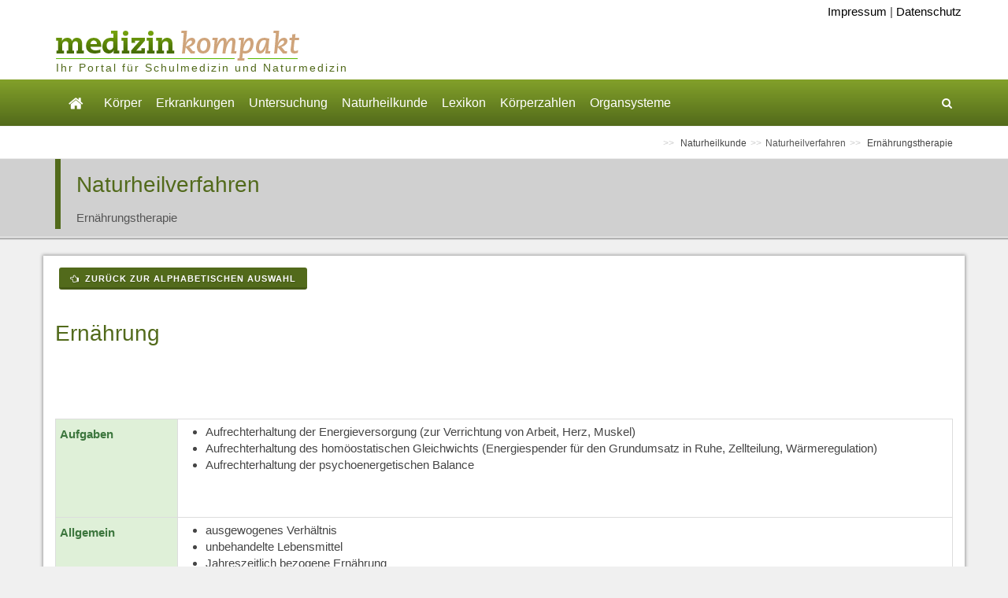

--- FILE ---
content_type: text/html; charset=UTF-8
request_url: https://www.medizin-kompakt.de/ernaehrungstherapie
body_size: 19981
content:
<!DOCTYPE html>
<html dir="ltr" lang="de_DE"><head><!-- Basic --><meta http-equiv="content-type" content="text/html; charset=utf-8" /><!-- MSC Header Data --><title>Ernährungstherapie || Med-koM</title><meta http-equiv="X-UA-Compatible" content="IE=edge" /><meta name="author" content="CSE Kraus und Straubinger, Klausenstr. 29, 84489 Burghausen, www.cse-online.de" /><meta name="description" content="Unterstützung der Therapien druch vernünftige Ernährung" /><meta name="keywords" content="" /><!-- MSC Header Codes --><link rel="stylesheet" type="text/css" href="/content/skins/MedizinwissenKompakt_1/print.css" media="print" /><!-- THEME DATA --><!-- Styles --><!-- Stylesheets ============================================= --><link rel="stylesheet" href="/content/skins/themes/canvas/css/bootstrap.css" type="text/css" /><link rel="stylesheet" href="/content/skins/themes/canvas/style.css" type="text/css" /><link rel="stylesheet" href="/content/skins/themes/canvas/css/dark.css" type="text/css" /><link rel="stylesheet" href="/content/skins/themes/canvas/css/font-icons.css" type="text/css" /><link rel="stylesheet" href="/content/skins/themes/canvas/css/animate.css" type="text/css" /><link rel="stylesheet" href="/content/skins/themes/canvas/css/magnific-popup.css" type="text/css" /><link rel="stylesheet" href="/content/skins/themes/canvas/css/responsive.css" type="text/css" /><meta name="viewport" content="width=device-width, initial-scale=1, maximum-scale=1" /><!-- Custom CSS --><link rel="stylesheet" href="/content/skins/MedizinwissenKompakt_1/custom.css" /><link rel="stylesheet" href="/content/skins/MedizinwissenKompakt_1/custom_responsive.css" /><!--js--><!--[if lt IE 9]><script src="http://css3-mediaqueries-js.googlecode.com/svn/trunk/css3-mediaqueries.js"></script><![endif]--><!-- External JavaScripts ============================================= --><script type="text/javascript" src="/content/skins/themes/canvas/js/jquery.js"></script><script type="text/javascript" src="/content/skins/themes/canvas/js/plugins.js"></script><script type="text/javascript" src="/content/skins/themes/canvas/includes/js/jquery-ui-1.10.4.datepicker.custom.min.js"></script><script type="text/javascript" src="/includes/scripts/jquery/jquery.extend.js"></script><script type="text/javascript" src="/includes/scripts/jquery/jquery.localize.js"></script><script type="text/javascript" src="/includes/scripts/lightbox/js/lightbox.js"></script><script src="/includes/scripts/jquery_sitescripts.js" type="text/javascript"></script><script src="/content/skins/themes/canvas/includes/js/form.js" type="text/javascript"></script><link href="http://fonts.googleapis.com/css?family=Bree+Serif|Fira+Sans:400,500,300italic,300,700,400italic,700italic" rel="stylesheet" type="text/css" /><script type="text/javascript" src="//s.adadapter.netzathleten-media.de/API-1.0/NA-828181-1/naMediaAd.js"></script><script type="text/javascript" src="/content/skins/themes/canvas/includes/js/adconfig.js"></script><script type="text/javascript"> naMediaAd.setValue("homesite", false); var theWidth = window.innerWidth || document.documentElement.clientWidth || document.body && document.body.clientWidth || 0; </script></head><body class="stretched" data-speed-in="800" data-speed-out="500"> <div id="ip_page_wrapper"><div id="ip_content_wrapper"><!-- Document Wrapper============================================= --><div id="wrapper" class="clearfix"><!-- Header============================================= --><header id="header" class="sticky-style-2"><div class="fm_Header"><div><div class="container clearfix"><!-- Logo ============================================= --><div class="msc_meta"><a href="/impressum">Impressum</a> | <a href="/datenschutzerklaerung">Datenschutz</a></div><div id="logo"><a class="standard-logo" href="/" data-dark-logo="/content/images/header/logo-medizin-kompakt.png"><img src="/content/images/header/logo-medizin-kompakt.png" alt="Logo Medizin Kompakt" /></a><a class="retina-logo" href="/" data-dark-logo="/content/images/header/logo-medizin-kompakt-retina.png"><img src="/content/images/header/logo-medizin-kompakt.png" alt="Logo Medizin Kompakt" /></a></div><!-- #logo end --><ul class="header-extras"><li><!-- BK: Auskommentiert bis Werbung eingebaut wird <div style="width: 150px; height: 60px; background: #ebd7bf; padding: 20px;"><p>Werbeblock</p></div> --></li></ul><h5 class="logo-sub">Ihr Portal f&uuml;r Schulmedizin und Naturmedizin</h5><div class="gesuendernet"></div></div></div></div><div id="header-wrap"><!-- Primary Navigation============================================= --><nav id="primary-menu" class="style-2" data-nav_id="" data-allowsubs="1"><div class="container clearfix"><div id="primary-menu-trigger"><i class="icon-reorder"></i></div><ul><!-- START Main Startseite --><li aria-haspopup="true"><a href="/"><i class="i-plain icon-home2"></i></a><!-- START Submenu Startseite --><ul><li><a href="bedienungsanleitung-">Bedienungsanleitung</a></li><li><a href="haftungsausschluss">Haftungsausschluss</a></li><li><a href="verantwortlichkeit">Verantwortlichkeit</a></li></ul><!-- END Submenu Startseite --></li><!-- END Main Startseite --><!-- START Main Körper --><li aria-haspopup="true"><a href="#">Körper</a><!-- START Submenu Körper --><ul><li aria-haspopup="true"><a href="anatomie-">Anatomie</a></li><li aria-haspopup="true"><a href="physiologie">Physiologie</a></li><li aria-haspopup="true"><a href="arteria-arterie-">Arteria (Arterie)</a></li><li aria-haspopup="true"><a href="vena-vene-">Vena (Vene)</a></li><li aria-haspopup="true"><a href="musculus-muskel-">Musculus (Muskel)</a></li><li aria-haspopup="true"><a href="plexus-nervengeflecht-">Plexus (Nervengeflecht)</a></li><li aria-haspopup="true"><a href="nerv-nervus-">Nerv (Nervus)</a></li><li aria-haspopup="true"><a href="ligamentum-band-">Ligamentum (Band)</a></li><li aria-haspopup="true"><a href="atriculatio-gelenk-">Atriculatio (Gelenk)</a></li><li aria-haspopup="true"><a href="ganglion-nervenzellkoerper-">Ganglion (Nervenzellkörper)</a></li><li aria-haspopup="true"><a href="bursa-schleimbeutel-">Bursa (Schleimbeutel)</a></li></ul><!-- END Submenu Körper --></li><!-- END Main Körper --><!-- START Main Erkrankungen --><li aria-haspopup="true"><a href="#">Erkrankungen</a><!-- START Submenu Erkrankungen --><ul><li aria-haspopup="true"><a href="krankheiten">Krankheiten</a></li><li aria-haspopup="true"><a href="symptome-leitbilder-">Symptome (Leitbilder)</a></li><li aria-haspopup="true"><a href="operationen">Operationen</a></li><li aria-haspopup="true"><a href="medikamente">Medikamente</a></li><li aria-haspopup="true"><a href="anaesthesie">Anästhesie</a></li><li aria-haspopup="true"><a href="notfall-und-erste-hilfe">Notfall und Erste Hilfe</a></li></ul><!-- END Submenu Erkrankungen --></li><!-- END Main Erkrankungen --><!-- START Main Untersuchung --><li aria-haspopup="true"><a href="#">Untersuchung</a><!-- START Submenu Untersuchung --><ul><li aria-haspopup="true"><a href="anamnese-diagnose">Anamnese - Diagnose</a></li><li aria-haspopup="true"><a href="laborwerte">Laborwerte</a></li><li aria-haspopup="true"><a href="untersuchungsmethoden">Untersuchungsmethoden</a></li></ul><!-- END Submenu Untersuchung --></li><!-- END Main Untersuchung --><!-- START Main Naturheilkunde --><li aria-haspopup="true"><a href="#">Naturheilkunde</a><!-- START Submenu Naturheilkunde --><ul><li aria-haspopup="true"><a href="naturheilverfahren">Naturheilverfahren</a></li><li aria-haspopup="true"><a href="schuessler-salze">Schüssler Salze</a></li><li aria-haspopup="true"><a href="homoeopathie">Homöopathie</a></li><li aria-haspopup="true"><a href="pflanzenheilkunde-phytotherapie-">Pflanzenheilkunde (Phytotherapie)</a></li><li aria-haspopup="true"><a href="bachblueten">Bachblüten</a></li><li aria-haspopup="true"><a href="irisdiagnostik">Irisdiagnostik</a></li></ul><!-- END Submenu Naturheilkunde --></li><!-- END Main Naturheilkunde --><!-- START Main Lexikon --><li aria-haspopup="true"><a href="#">Lexikon</a><!-- START Submenu Lexikon --><ul><li aria-haspopup="true"><a href="fachbegriffe-medizinisch">Fachbegriffe, medizinisch</a></li><li aria-haspopup="true"><a href="abkuerzungen-medizinisch">Abkürzungen, medizinisch</a></li><li aria-haspopup="true"><a href="organbezogene-begriffe">Organbezogene Begriffe</a></li><li aria-haspopup="true"><a href="lateinische-woerter">Lateinische Wörter</a></li><li aria-haspopup="true"><a href="anatomische-lage-und-richtungsbezeichnungen">Anatomische Lage- und Richtungsbezeichnungen</a></li><li aria-haspopup="true"><a href="krankheitsverlaeufe">Krankheitsverläufe</a></li><li aria-haspopup="true"><a href="begriffe-zur-vererbungslehre">Begriffe zur Vererbungslehre</a></li></ul><!-- END Submenu Lexikon --></li><!-- END Main Lexikon --><!-- START Main Körperzahlen --><li aria-haspopup="true"><a href="koerperzahlen">Körperzahlen</a><!-- START Submenu Körperzahlen --><ul><li aria-haspopup="true"><a href="koerper-in-zahlen">Körper in Zahlen</a></li></ul><!-- END Submenu Körperzahlen --></li><!-- END Main Körperzahlen --><!-- START Main Organsysteme --><li aria-haspopup="true"><a href="organsysteme">Organsysteme</a><!-- START Submenu Organsysteme --><ul><li aria-haspopup="true"><a href="verdauungsapparat">Verdauungsapparat</a></li></ul><!-- END Submenu Organsysteme --></li><!-- END Main Organsysteme --></ul><!-- Top Search ============================================= --><!-- Top Search ============================================= --><div id="top-search"><a href="#" id="top-search-trigger"><i class="icon-search3"></i><i class="icon-line-cross"></i></a><form action="#" method="post"><input type="text" name="search" class="form-control" autocomplete="off" placeholder="Tippen &amp; Eingabetaste drücken..."></form></div><!-- #top-search end --><!-- #top-search end --></div></nav></div><!-- END #header-wrap --></header><!-- END Header --><div class="clear"></div><!-- Breadcrumbs============================================= --><section id="page-title" class="page-title-mini"><div class="container"><ul id="breadcrumb" class="breadcrumb"><li> Naturheilkunde </li><li><a href="/naturheilverfahren">Naturheilverfahren</a></li><li> Ernährungstherapie </li></ul></div></section><!-- END Breadcrumbs --><!-- Slider Section=================================================================== --><!-- END Slider Section --><div class="mscthemetitle"><div class="container"><div class="title-block"><div class="h1"> Naturheilverfahren </div><span>Ernährungstherapie</span></div></div></div> <div class="shadow_content"></div><!-- Content============================================= --><section id="content"><div class="content-wrap"><div class="content_inner clearfix"><div class="container clearfix"><div><!-- Ad Float Right --><div class="naAdRight"><div id="naMediaAd_MEDIUM_RECTANGLE" class="text-center ad-vertical"><script type="text/javascript"> if (theWidth >=900) naMediaAd.includeAd("MEDIUM_RECTANGLE"); </script></div></div><!-- / Ad Float Right --><p><a href="naturheilverfahren" class="button button-3d button-mini button-rounded"><i class="icon-hand-left"></i>&nbsp;Zurück zur alphabetischen Auswahl</a></p><!-- Ad --><div id="naMediaAd_CONTENT_ROLLOVER" class="naMediaAd_CONTENT_ROLLOVER"><script type="text/javascript"> if(theWidth >= 900) naMediaAd.includeAd("CONTENT_ROLLOVER"); </script></div><!-- / Ad --><!-- AdTag mobile MID --><div id="naMediaAd_MID"><script type="text/javascript">if(theWidth <= 767) naMediaAd.includeAd("MID");</script></div><!-- AdTag mobile MID Ende --><div><h1><span>Ern&auml;hrung</span></h1>
<p>&nbsp;</p>
<div class="table-responsive">
<table class="table table-bordered table-condensed">
<tbody>
<tr>
<td class="success">
<p><strong><span>Aufgaben</span></strong></p>
<p><strong><span>&nbsp;</span></strong></p>
</td>
<td>
<ul>
<li><span>Aufrechterhaltung der Energieversorgung (zur Verrichtung von Arbeit, Herz, Muskel)</span></li>
<li><span>Aufrechterhaltung des hom&ouml;ostatischen Gleichwichts (Energiespender f&uuml;r den Grundumsatz in Ruhe, Zellteilung, W&auml;rmeregulation)</span></li>
<li><span>Aufrechterhaltung der psychoenergetischen Balance</span></li>
</ul>
</td>
</tr>
<tr>
<td class="success">
<p><strong><span>Allgemein</span></strong></p>
</td>
<td>
<ul>
<li><span>ausgewogenes Verh&auml;ltnis</span></li>
<li><span>unbehandelte Lebensmittel</span></li>
<li><span>Jahreszeitlich bezogene Ern&auml;hrung</span></li>
<li><span>Fleisch/Wurst 2-3x&nbsp; pro Woche</span></li>
<li><span>S&uuml;&szlig;igkeiten durch Obst, Quark, Jogurtspeisen ersetzen</span></li>
<li><span>hochwertige Fette</span></li>
<li><span>5x/Tag Obst/Gem&uuml;se</span></li>
<li><span>Reis/Obsttag</span></li>
</ul>
<p><strong><span>Essen</span></strong></p>
<ul>
<li><span>in Ruhe (kein Fernsehen, Lesen usw.)</span></li>
<li><span>keine feste Nahrung nach 18 Uhr</span></li>
<li><span>jeden Bissen gut einspeicheln (25x kauen)</span></li>
<li><span>Essen beenden, wenn man leichte S&auml;ttigung versp&uuml;rt</span></li>
<li><span>S&uuml;&szlig;igkeiten nicht als Belohnung/ zum tr&ouml;sten</span></li>
</ul>
</td>
</tr>
<tr>
<td class="success">
<p><strong><span>Mehrbedarf</span></strong></p>
</td>
<td>
<ul>
<li><strong><span>Alkohol:</span></strong><span> Vit. </span><span>B<sub>1</sub>, B<sub>6</sub>, B<sub>12</sub>, Niacin, Panthothens&auml;ure, Fols&auml;ure, Magnesium</span></li>
<li><strong><span>Koffein:</span></strong><span> Kalium, Magnesium</span></li>
<li><strong><span>Nikotin:</span></strong><span> Vit. C, Zink</span></li>
<li><strong><span>Analgetika:</span></strong><span> Vit. B<sub>6</sub>, C</span></li>
<li><strong><span>Antazida:</span></strong><span> Vit. B<sub>1</sub>, C, A, E, K</span></li>
<li><strong><span>Antibiotika:</span></strong><span> Vit. </span><span>B<sub>1</sub>, B<sub>2,</sub> B<sub>6</sub>, Fols&auml;ure, A, D, K</span></li>
<li><strong><span>Antikonvulsiva:</span></strong><span> Vit. B<sub>6</sub>, B<sub>12, </sub>Fols&auml;ure, D, K</span></li>
<li><strong><span>Diuretika:</span></strong><span> Fols&auml;ure, Kalium</span></li>
<li><strong><span>Glukokortikoide:</span></strong><span> Vit. B<sub>6</sub>, C, Fols&auml;ure</span></li>
<li><strong><span>orale Kontrazeptiva:</span></strong><span> Vit. B<sub>1, </sub>B<sub>2</sub>, B<sub>6</sub>, B<sub>12</sub>, Fols&auml;ure, A, D, K</span></li>
<li><strong><span>Lipidsenker:</span></strong><span> Vit. B<sub>12</sub>, Fols&auml;ure</span></li>
</ul>
</td>
</tr>
<tr>
<td class="success">
<p><strong><span>&Uuml;bergewicht</span></strong></p>
</td>
<td>
<ul>
<li><span>bewusste Nahrungsaufnahme</span></li>
<li><span>langfristig Fitness/Sport</span></li>
<li><span>Abkoppelung emotionaler Probleme mit dem Essen</span></li>
<li><span>Umstellung von ungesund auf gesunde E&szlig;gewohnheiten</span></li>
<li><span>Emotionen anders abarbeiten (Wut, &Auml;rger usw.)</span></li>
<li><span>positives K&ouml;rpergef&uuml;hl entwickeln</span></li>
</ul>
</td>
</tr>
<tr>
<td class="success">
<p><strong><span>Ern&auml;hrungsbedingte Krankheiten</span></strong></p>
</td>
<td>
<p><span>Allergie, Diabetes Typ II, Gelenkschmerzen, Herz-/ Kreislaufst&ouml;rungen, Hypercholesterin&auml;mie, Hyperurik&auml;mie, Karies, Kopfschmerzen, Leber-/Galleerkrankungen, M&uuml;digkeit, Osteoporose, Rheuma, &Uuml;bergewicht, &Uuml;bers&auml;uerung, Verdauungsbeschwerden, Wachstum</span></p>
</td>
</tr>
<tr>
<td class="success">
<p><strong><span>Polysaccharide</span></strong></p>
</td>
<td>
<ul>
<li><strong><span>Getreide:</span></strong><span> Weizen, Mais, Reis, Roggen, Gerste, Hafer</span></li>
<li><strong><span>Knollen:</span></strong><span> Kartoffel, Yamswurzel</span></li>
<li><strong><span>Wurzel:</span></strong><span> Kohl, Steckr&uuml;ben</span></li>
<li><strong><span>K&ouml;rner:</span></strong><span> Kichererbsen, Trockenbohnen, Linsen, Soja</span></li>
</ul>
</td>
</tr>
<tr>
<td class="success">
<p><strong><span>Mineralsalz</span></strong></p>
</td>
<td>
<ul>
<li><strong><span>Calcium:</span></strong><span> Parmesan, Emmentaler, Blauschimmelk&auml;se, Mohn, Sesam</span></li>
<li><strong><span>Kalium:</span></strong><span> Kakaopulver, Weizenkleie, gelbe Erbsen, Champion, Avocado, Fenchel</span></li>
<li><strong><span>Magnesium:</span></strong><span> Weizenkleie, Sonneblumenkerne, Kakao, Naturreis</span></li>
<li><strong><span>Natrium:</span></strong><span> Bierwurst, Leberwurst, Hartk&auml;se, ger&auml;ucherter Lachs</span></li>
<li><strong><span>Phosphat:</span></strong><span> Haferflocken, Linsen, Paran&uuml;sse, Sonnenblumenkerne, Emmentaler, Gauda</span></li>
</ul>
</td>
</tr>
<tr>
<td class="success">
<p><strong><span>Spurenelemente</span></strong></p>
</td>
<td>
<ul>
<li><strong><span>Chrom:</span></strong><span> Weizenkleie, Schweineschnitzel, Vollkostbrot, Maiskeim&ouml;l</span></li>
<li><strong><span>Eisen:</span></strong><span> Schweineleber, Kakaopulver, Hirse, wei&szlig;e Bohnen, Linsen</span></li>
<li><strong><span>Fluor:</span></strong><span> Fisch, Tee</span></li>
<li><strong><span>Jod:</span></strong><span> Schellfisch, Seelachs, Scholle, Miesmuschel, Garnelen</span></li>
<li><strong><span>Kobalt:</span></strong><span> Vitamin B<sub>12</sub></span></li>
<li><strong><span>Kupfer:</span></strong><span> Weizenvollkornbrot, Emmentaler, Roggenmischbrot</span></li>
<li><strong><span>Mangan:</span></strong><span> Weizenkeime, Haferflocken, Weizenvollkornbrot, wei&szlig;e Bohnen</span></li>
<li><strong><span>Selen:</span></strong><span> Hummer, Scholle, Sonnenblumenkerne, Garnelen</span></li>
<li><strong><span>Silizium:</span></strong><span> Hafer, Kartoffeln, gr&uuml;ne Bohnen, Roggen, Bananen</span></li>
<li><strong><span>Zink:</span></strong><span> Emmentaler, Rindfleisch, wei&szlig;e Bohnen, Haferflocken, Lammkeule</span></li>
</ul>
</td>
</tr>
<tr>
<td class="success">
<p><strong><span>K&uuml;hle- erw&auml;rmende<br />Nahrung</span></strong></p>
</td>
<td>
<ul>
<li><strong><span>k&uuml;hlend:</span></strong><span> S&uuml;dfr&uuml;chte, feste/fl&uuml;ssige nahrungsmittel mit bitteren Geschmack, gr&uuml;ne Salate</span></li>
<li><strong><span>erw&auml;rmend: </span></strong><span>alles, was unter der Erde w&auml;chst, Fr&uuml;chte, die Frost ben&ouml;tigen, tierische Nahrungsmittel</span></li>
</ul>
</td>
</tr>
</tbody>
</table>
</div></div></div><div class="ad-skyscrapper-wrapper"><div id="naMediaAd_WIDE_SKYSCRAPER" class="clearfix"><script type="text/javascript"> if(theWidth >= 900) naMediaAd.includeAd("WIDE_SKYSCRAPER"); </script></div></div><!-- AdTag mobile BOTTOM --><div id="naMediaAd_BOTTOM" class="naMediaAdMobile"><script type="text/javascript">if(theWidth <= 767) naMediaAd.includeAd("BOTTOM");</script></div><!-- AdTag mobile BOTTOM Ende --></div></div></div></section><!-- END #content --><!-- Footer============================================= --><footer id="footer" class="dark"><!-- Copyrights============================================= --><div id="copyrights"><div class="fm_Copyrights"><div><div class="container"><p class="widget widget_links inline clearfix">&copy; Franz Gerrer - Alle Rechte liegen beim Betreiber dieser Webseiten. Medizinische Informationen und Medizinwissen aus Garching an der Alz<br /><span class="label label-success"><strong>Suche Partner f&uuml;r Umwandlung der Seite in WordExpress: gerrerfranz@kabelmail.de</strong></span></p></div></div></div></div><!-- END #copyrights --></footer><!-- END #footer --><!-- Go To Top============================================= --><div id="gotoTop" class="icon-angle-up"></div></div><!-- END Document Wrapper --></div>
	</div> 
<!-- Footer Scripts
============================================= -->

		<script type="text/javascript" src="/content/skins/themes/canvas/js/functions.js"></script>
		<script type="text/javascript" src="/content/skins/themes/canvas/includes/js/theme.js"></script>
	</body>
	</html>
